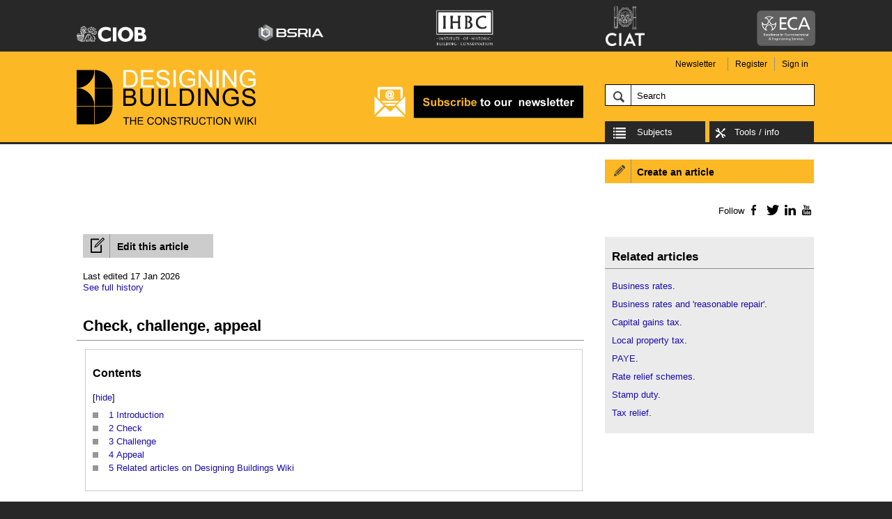

--- FILE ---
content_type: text/html; charset=utf-8
request_url: https://www.designingbuildings.co.uk/wiki/Check,_challenge,_appeal
body_size: 13065
content:
<!DOCTYPE html>
<html lang="en" dir="ltr">
<head>
<meta charset="utf-8" />
<title>Check, challenge, appeal - Designing Buildings</title>
<link rel="alternate" type="application/x-wiki" title="Edit" href="/w/index.php?title=Check,_challenge,_appeal&amp;action=edit" />
<link rel="edit" title="Edit" href="/w/index.php?title=Check,_challenge,_appeal&amp;action=edit" />
<link rel="shortcut icon" href="/favicon.ico" />
<link rel="search" type="application/opensearchdescription+xml" href="/w/opensearch_desc.php" title="Designing Buildings (en)" />
<link rel="EditURI" type="application/rsd+xml" href="https://www.designingbuildings.co.uk/w/api.php?action=rsd" />
<link rel="alternate" type="application/atom+xml" title="Designing Buildings Atom feed" href="/w/index.php?title=Special:RecentChanges&amp;feed=atom" />
<link rel="canonical" href="https://www.designingbuildings.co.uk/wiki/Check, challenge, appeal" />
<link rel="stylesheet" href="/w/load.php?debug=false&amp;lang=en&amp;modules=mediawiki.legacy.commonPrint%2Cshared&amp;only=styles&amp;skin=designingbuildings&amp;*" />
<link rel="stylesheet" href="/skins/designingbuildings/cookieconsent.css?1762790329?301" />
<link rel="stylesheet" href="/skins/designingbuildings/style.css?1762790329?301" /><meta name="ResourceLoaderDynamicStyles" content="" />
		<link rel="alternate" type="application/rdf+xml" title="Check, challenge, appeal" href="/w/index.php?title=Special:ExportRDF/Check,_challenge,_appeal&amp;xmlmime=rdf" />
 <meta name="viewport" content="width=device-width, initial-scale=1.0"><script src="/skins/designingbuildings/jquery-1.7.1.min.js"></script><script src="/skins/designingbuildings/dropdown.js?2018010801"></script><script src="/skins/designingbuildings/DesigningBuildings.js?1762790328"></script>   <meta property="og:url" content="https://www.designingbuildings.co.uk/wiki/Check,_challenge,_appeal" />
   <meta property="og:type" content="article" />
   <meta property="og:title" content="Check, challenge, appeal" />
   <meta property="og:description" content="Check, challenge, appeal - Designing Buildings - Share your construction industry knowledge. On 1st of April 2017 a new business rates appeal process system was introduced in England known as the check, challenge and appeal (CCA). The VOA (Valuation Office Agency) is the administrative body which deals with checks and challenges; whereas, appeals are handled by the Valuation Tribunal for England. The new system that was introduced brought in a completely new process for both the ratepayer as well as their agent." />
   <meta property="og:image" content="https://www.designingbuildings.co.uk/skins/designingbuildings/designingbuildings-ogimage-square.jpg" />
   <meta property="og:image:width" content="678" />
   <meta property="og:image:height" content="678" />
   <link rel="schema.dcterms" href="http://purl.org/dc/elements/1.1/" />
   <link rel="schema.foaf" href="http://xmlns.com/foaf/spec/" />
   <link rel="schema.ckterms" href="http://purl.org/dck/spec" />
   <meta name="ckterms:accessLocation" content="https://www.designingbuildings.co.uk/wiki/Check,_challenge,_appeal" />
   <meta name="dcterms:title" content="Check, challenge, appeal" />
   <meta name="dcterms:accessRights" content="Open Access" />
   <meta name="dcterms:dateCreated" content="2018-02-19" />
   <meta name="dcterms:dateModified" content="2026-01-17" />
   <meta name="dcterms:description" content="Check, challenge, appeal - Designing Buildings - Share your construction industry knowledge. On 1st of April 2017 a new business rates appeal process system was introduced in England known as the check, challenge and appeal (CCA). The VOA (Valuation Office Agency) is the administrative body which deals with checks and challenges; whereas, appeals are handled by the Valuation Tribunal for England. The new system that was introduced brought in a completely new process for both the ratepayer as well as their agent." />
   <meta name="dcterms:format" content="http" />
   <meta name="dcterms:identifier" content="https://www.designingbuildings.co.uk/wiki/Check,_challenge,_appeal" />
   <meta name="dcterms:publisher" content="https://www.designingbuildings.co.uk" />
   <meta name="dcterms:subject" content="Check, challenge, appeal" />
   <meta name="dcterms:instructionalMethod" content="Self-led" />
   <meta name="dcterms:language" content="en-gb" />
   <meta name="dcterms:rights" content="https://www.designingbuildings.co.uk/wiki/Terms_and_Conditions" />
   <meta name="dcterms:rightsHolder" content="https://www.designingbuildings.co.uk" />
   <meta name="ckterms:continuingProfessionalDevelopment" content="True" />
   <meta name="dcterms:relation" content="https://www.designingbuildings.co.uk/wiki/Business_rates; https://www.designingbuildings.co.uk/wiki/Business_rates_and_%27reasonable_repair%27; https://www.designingbuildings.co.uk/wiki/Capital_gains_tax; https://www.designingbuildings.co.uk/wiki/Local_property_tax; https://www.designingbuildings.co.uk/wiki/PAYE; https://www.designingbuildings.co.uk/wiki/Rate_relief_schemes; https://www.designingbuildings.co.uk/wiki/Stamp_duty; https://www.designingbuildings.co.uk/wiki/Tax_relief; https://www.designingbuildings.co.uk/wiki/Vat" />
   <meta name="dcterms:type" content="Definition; Guidance" />
<script type="text/plain" data-cookiecategory="targeting" async src="//pagead2.googlesyndication.com/pagead/js/adsbygoogle.js"></script><script>(adsbygoogle = window.adsbygoogle || []).push({ google_ad_client: "ca-pub-7966077864076350", enable_page_level_ads: true }); </script></head>
<body class="mediawiki ltr ns-0 ns-subject page-Check_challenge_appeal skin-designingbuildings">
<script>$(document).ready(function () {const cc = initCookieConsent();if (cc.allowedCategory('analytics')) {        const head = document.getElementsByTagName("head")[0];
        const body = document.getElementsByTagName("body")[0];

        // Add Google Tag Manager script to head
        const script1 = document.createElement('script');
        script1.setAttribute('src','https://www.googletagmanager.com/gtag/js?id=G-GWDVC2DBNV');
        head.insertBefore(script1, head.firstChild);
		window.dataLayer = window.dataLayer || [];
		function gtag(){dataLayer.push(arguments);}
		gtag('js', new Date());
		gtag('config', 'G-GWDVC2DBNV');gtag('event', 'author', {
            'event_category': 'author',
  			'event_label': '0'
		})
gtag('event', 'categories', {
            'event_category': 'categories',
  			'event_label': 'DCN_Definition,DCN_Guidance,Property_law,Taxation,Contracts_/_payment,Cost_/_business_planning'
		})
gtag('event', 'user', {
             'event_category': 'user',
             'event_label': '8352'
		})
gtag('event', 'firstVersionTimestamp', {
             'event_category': 'firstVersionTimestamp',
             'event_label': '2018-02-19 16:52:57'
		})

// Get all DBWCTA images which should be added to the ga dimension 5
window.addEventListener("DOMContentLoaded", function() {

    var bodyText = document.getElementById("bodyText");

    if (bodyText != null) {

        var images = bodyText.getElementsByTagName("img");
        var ctaimages = [];
        var ctaimagesString = "";

        for(var i=0, len=images.length; i<len; i++) {
            image = images[i];
            var match = image.src.match(/(DBWCTA)(.*?)\.(.*?)$/) || [""];
            if (typeof match[2] !== 'undefined') {
                var ctaimageString = encodeURI(match[1] + match[2]);
                ctaimages.push(ctaimageString);
            }
        }

        if (ctaimages.length > 0) {
            ctaimagesString = ctaimages.join(',');

             gtag('event', 'ctaimages', {
             'event_category': 'ctaimages',
             'event_label': ctaImagesString
		    });
        }
    }
});
}})</script>

<div id="cookieNotice" class="hidden">
    <p>We use cookies to ensure we give you the best experience on our website. You can find out about our cookies and how to disable cookies in our <a href="/wiki/Privacy_policy#Cookies" target="_blank">Privacy Policy</a>. If you continue to use this website without disabling cookies, we will assume you are happy to receive them. <a href="#" class="close" target="_blank">Close</a>.</p>
</div><!-- /cookieNotice -->


<div id="headerWrapper" class="clear-block">
    <div id="header" class="clear-block">

        <div class="sponsors">
            <div class="visuallyhidden print"><img src="/skins/designingbuildings/sponsor-logos/scaled/sponsor-logos-print.png" alt=""/></div>
            <ul>
                <li class="logo1"><a target="_blank" rel="noopener" href="http://www.ciob.org"><img src="/skins/designingbuildings/sponsor-logos/scaled/ciob-logov2.png" alt="CIOB"/></a></li>
                <li class="logo6"><a target="_blank" rel="noopener" href="https://www.bsria.co.uk/"><img src="/skins/designingbuildings/sponsor-logos/brsia-logov3.svg" alt="BRSIA"/></a></li>
                <li class="logo4"><a target="_blank" rel="noopener" href="/wiki/Conservation_wiki"><img src="/skins/designingbuildings/sponsor-logos/scaled/ihbc-logov3.png" alt="IHBC"/></a></li>
                <li class="logo8"><a target="_blank" rel="noopener" href="https://ciat.org.uk/"><img src="/skins/designingbuildings/sponsor-logos/scaled/ciat-logov3.png" alt="CIAT"/></a></li>
                <li class="logo9"><a target="_blank" rel="noopener" href="https://www.eca.co.uk/"><img src="/skins/designingbuildings/sponsor-logos/scaled/eca-logov2.png" alt="ECA - Excellence in Electrotechnical &amp; Engineering Services"/></a></li>
            </ul>
        </div>

    </div><!-- /header -->

    <div class="headerContentWrapper clear-block advert-position1">
        <div class="headerContent clear-block">

            <div class="logo">
                <h1 class="clear-block">
                                            <a href="/">
                            <span class="visuallyhidden">Designing Buildings - The Construction Wiki</span>
                        </a>
                                    </h1>
            </div>

                            <div class="advert position1">
                    <a href="https://designingbuildings.us4.list-manage.com/subscribe?u=d574d9ea2afa87f3015d176f3&amp;amp;id=b0e8c9e30b" title="Subscribe to our newsletter"><img src="/w/images/3/34/Subscribe_to_newsletter_gif_2.png" width="300" height="50" alt="Subscribe to our newsletter"/></a>
                </div>
            
                            <div class="personalTools clear-block">
                    <ul>
                                                    <li class="newsletter"><a href="http://designingbuildings.us4.list-manage.com/subscribe?u=d574d9ea2afa87f3015d176f3&id=b0e8c9e30b" target="_blank">Newsletter</a></li>
                                                <li class="register"><a href="/w/index.php?title=Special:UserLogin&amp;type=signup&amp;returnto=Home">Register</a></li>
                        <li class="signin"><a href="/w/index.php?title=Special:UserLogin&amp;returnto=Home">Sign in</a></li>
                    </ul>
                </div><!-- /personalTools -->
            
                                    <div id="p-search" class="portlet">
            <h5><label for="searchInput">Search</label></h5>
            <div id="searchBody" class="pBody">
                <form action=" /w/index.php" id="searchform" method="get">
                    <input type='hidden' name="title" value="Special:Search"/>
                    <input id="searchInput" title="Search Designing Buildings" accesskey="f" type="search" name="search" />
                    <input type='submit' name="go" class="searchButton" id="searchGoButton"
                           value="Go" title="Go to a page with this exact name if exists" />                            <!-- <input type='submit' name="fulltext" class="searchButton" id="mw-searchButton" value="Search" title="Search the pages for this text" />-->                    <input type="hidden" value="Special:Search" name="title"/>

                    <input type="hidden" value="1" name="redirs"/>
                </form>
            </div>
        </div>
                    

            <div id="toolsWrapper">

                <div id="homeLinkContainer">
                                            <a href="/" id="categories" class="categories">Subjects</a>
                                    </div><!-- /home -->

                <div id="siteTools">
                    <ul>
                        <li class="siteTools"><a href="#" data-toggle="dropdown" class="dropdown">Tools / info</a>
                            <ul class="dropdown-menu">
                                <li>
                                    <ul>
                                        <li><a href="/wiki/Special:CreateArticle">Create an article</a></li>
                                        <li><a href="/wiki/Special:Upload">Upload file / image</a></li>
                                        <li><a href="/wiki/Special:NewFiles">Image library</a></li>
                                        <li><a href="/wiki/Special:Search">Full text search</a></li>
                                        <li><a href="/wiki/Special:RecentChanges" target="_blank">Recent changes</a></li>
                                        <li><a href="/wiki/Contact_us">Contact</a></li>
                                        <li><a href="/wiki/Help">Help</a></li>
                                        <li><a href="/wiki/About">About</a></li>
                                        <li><a href="/wiki/Privacy_policy">Privacy policy</a></li>
                                        <li><a href="/wiki/Special:Contact/Report?request_uri=%2Fwiki%2FHome">Report abuse</a></li>
                                        <li><a href="/wiki/Terms_and_Conditions">Terms and Conditions</a></li>
                                        <li><a href="/wiki/Marketing_opportunities_on_Designing_Buildings_Wiki">Advertise</a></li>
                                        <li><a href="#" data-cc="c-settings">Cookie Preferences</a></li>

                                    </ul>
                                </li>
                                                            </ul>
                        </li>
                    </ul>
                </div><!-- /sitetools -->


                <div id="primaryNavigation" class="visuallyhidden">

                                                <div class="dropdown">
                                <ul>
                                                                            <li class="category-1 category">
                                            <a href="#" data-toggle="dropdown">Project activities</a>
                                                                                            <ul class="dropdown-menu col1" role="menu">
                                                                                                            <li><a role="menuitem" href="/wiki/Appointments_in_construction:_Knowledge_hub">Appointments</a></li>
                                                                                                            <li><a role="menuitem" href="/wiki/Client_procedures_in_construction:_Knowledge_hub">Client procedures</a></li>
                                                                                                            <li><a role="menuitem" href="/wiki/Construction_management:_Knowledge_hub">Construction management</a></li>
                                                                                                            <li><a role="menuitem" href="/wiki/Construction_techniques:_Knowledge_hub">Construction techniques</a></li>
                                                                                                            <li><a role="menuitem" href="/wiki/Contracts_and_payment_in_construction:_Knowledge_hub">Contracts / payment</a></li>
                                                                                                            <li><a role="menuitem" href="/wiki/Costs_and_business_planning_in_construction:_Knowledge_hub">Cost / business planning</a></li>
                                                                                                            <li><a role="menuitem" href="/wiki/Design_in_construction:_Knowledge_hub">Design</a></li>
                                                                                                            <li><a role="menuitem" href="/wiki/Building_operations_knowledge_hub">Operations</a></li>
                                                                                                            <li><a role="menuitem" href="/wiki/Procurement_in_construction:_Knowledge_hub">Procurement</a></li>
                                                                                                            <li><a role="menuitem" href="/wiki/Products_and_components_in_construction:_Knowledge_hub">Products / components</a></li>
                                                                                                            <li><a role="menuitem" href="/wiki/Project_plans_for_building_design_and_construction">Project plans</a></li>
                                                                                                            <li><a role="menuitem" href="/wiki/Roles_and_services_in_construction:_Knowledge_hub">Roles / services</a></li>
                                                                                                    </ul>
                                                                                    </li>
                                                                            <li class="category-2 category">
                                            <a href="#" data-toggle="dropdown">Legislation / standards</a>
                                                                                            <ul class="dropdown-menu col2" role="menu">
                                                                                                            <li><a role="menuitem" href="/wiki/Regulations_for_design_and_construction:_Knowledge_hub">Building regulations</a></li>
                                                                                                            <li><a role="menuitem" href="/wiki/Case_law_and_construction:_Knowledge_hub">Case law</a></li>
                                                                                                            <li><a role="menuitem" href="/wiki/Health_and_safety_/_CDM_in_construction:_Knowledge_hub">Health and safety / CDM</a></li>
                                                                                                            <li><a role="menuitem" href="/wiki/Legislation_in_construction:_Knowledge_hub">Other legislation</a></li>
                                                                                                            <li><a role="menuitem" href="/wiki/Planning_permission_knowledge_hub">Planning permission</a></li>
                                                                                                            <li><a role="menuitem" href="/wiki/Policy_in_construction:_Knowledge_hub">Policy</a></li>
                                                                                                            <li><a role="menuitem" href="/wiki/Standards_and_measurements_for_design_and_construction:_Knowledge_hub">Standards / measurements</a></li>
                                                                                                            <li><a role="menuitem" href="/wiki/Sustainability_in_construction:_Knowledge_hub">Sustainability</a></li>
                                                                                                    </ul>
                                                                                    </li>
                                                                            <li class="category-3 category">
                                            <a href="#" data-toggle="dropdown">Industry context</a>
                                                                                            <ul class="dropdown-menu col3" role="menu">
                                                                                                            <li><a role="menuitem" href="/wiki/Design_and_construction_project_case_studies:_Knowledge_hub">Buildings / case studies</a></li>
                                                                                                            <li><a role="menuitem" href="/wiki/History_in_design_and_construction:_Knowledge_hub">History</a></li>
                                                                                                            <li><a role="menuitem" href="/wiki/News_relating_to_design_and_construction:_Knowledge_hub">News</a></li>
                                                                                                            <li><a role="menuitem" href="/wiki/Organisations_in_design_and_construction:_Knowledge_hub">Organisations / people</a></li>
                                                                                                            <li><a role="menuitem" href="/wiki/Research_and_innovation_in_design_and_construction:_Knowledge_hub">Research / innovation</a></li>
                                                                                                    </ul>
                                                                                    </li>
                                                                            <li class="category-4 category">
                                            <a href="#" data-toggle="dropdown">Special subject hubs</a>
                                                                                            <ul class="dropdown-menu col4" role="menu">
                                                                                                            <li><a role="menuitem" href="/wiki/BIM_WIKI">BIM</a></li>
                                                                                                            <li><a role="menuitem" href="/wiki/Building_safety">Building safety</a></li>
                                                                                                            <li><a role="menuitem" href="/wiki/Circular_economy_wiki">Circular economy</a></li>
                                                                                                            <li><a role="menuitem" href="/wiki/Conservation_wiki">Conservation</a></li>
                                                                                                            <li><a role="menuitem" href="/wiki/CPIc_archive">CPIc archive</a></li>
                                                                                                            <li><a role="menuitem" href="/wiki/People_wiki">Equity diversity inclusion</a></li>
                                                                                                            <li><a role="menuitem" href="/wiki/Surrey_Hills_AONB">National landscapes</a></li>
                                                                                                    </ul>
                                                                                    </li>
                                                                    </ul>
                            </div>
                            

                    
                </div><!-- /primaryNavigation -->

            </div><!-- /toolsWrapper -->

        </div><!-- /headerContent -->
    </div><!-- /headerContentWrapper -->

</div><!-- /headerWrapper -->
<div id="pageWrapper" class="advert-position1 google-advert-position2 ">
    <div id="pageContainer" class="article">
        <div id="mainContent">

            <div id="content"  class="clear-block">

                <div id="bodyContentContainer" class="clear-block">


                        <div class="advert position2">
                         <!-- MPU display ad 4 728x90 -->
        <ins class="adsbygoogle" 
        style="display:inline-block;width:728px;height:90px" 
        data-ad-client="ca-pub-7966077864076350" 
        data-ad-slot="2460959848"></ins>
        <script type="text/plain" data-cookiecategory="targeting">
        (adsbygoogle = window.adsbygoogle || []).push({});
        </script>            </div>
            


    

                                                        <div class="contentActionsContainer top clear-block  noMainAuthorShown ">
                    <div class="editArticle  noMainAuthorShown ">
                                                <a href="/w/index.php?title=%3ACheck%2C_challenge%2C_appeal&amp;action=edit"
                           class="clear-both"><span>Edit this article</span></a>
                    </div>
                </div>
                        
                    <div class="history    noMainAuthorShown ">
            <div class="lastModified">Last edited 17 Jan 2026</div>
            <!-- /lastModified -->

            <div class="fullHistory"><a
                    href="/w/index.php?title=Check%2C%20challenge%2C%20appeal&amp;action=history">See
                    full history</a></div>

        </div><!-- /history -->
    

    
    
    <!-- start content -->

            <div id="articleDetails"
             class="clear-block  empty  noMainAuthorShown  ">

            

        </div><!-- /articleDetails -->

    
    <div id="bodyContent"
         class="clear-block  noMainAuthorShown  ">

        <a id="top"></a>
        
        <div id="articleHead">
                            <h1 id="firstHeading" class="firstHeading">Check, challenge, appeal</h1>
            
        </div><!-- /articleHead -->


        <div id="bodyText">

            
            
            <table id="toc" class="toc"><tr><td><div id="toctitle"><h2>Contents</h2></div>
<ul>
<li class="toclevel-1 tocsection-1"><a href="#Introduction"><span class="tocnumber">1</span> <span class="toctext">Introduction</span></a></li>
<li class="toclevel-1 tocsection-2"><a href="#Check"><span class="tocnumber">2</span> <span class="toctext">Check</span></a></li>
<li class="toclevel-1 tocsection-3"><a href="#Challenge"><span class="tocnumber">3</span> <span class="toctext">Challenge</span></a></li>
<li class="toclevel-1 tocsection-4"><a href="#Appeal"><span class="tocnumber">4</span> <span class="toctext">Appeal</span></a></li>
<li class="toclevel-1 tocsection-5"><a href="#Related_articles_on_Designing_Buildings_Wiki"><span class="tocnumber">5</span> <span class="toctext">Related articles on Designing Buildings Wiki</span></a></li>
</ul>
</td></tr></table>
<h1><span class="editsection">[<a href="/wiki/Check,_challenge,_appeal" title="Edit section: Introduction">edit</a>]</span> <span class="mw-headline" id="Introduction"> Introduction </span></h1>
<p>On 1st of April 2017 a new <a href="/wiki/Business_rates" title="Business rates">business rates</a> appeal <a href="/wiki/Process" title="Process">process</a> <a href="/wiki/Systems" title="Systems" class="mw-redirect">system</a> was introduced in <a href="/wiki/England" title="England" class="mw-redirect">England</a> known as the <a href="/wiki/Check,_challenge_and_appeal" title="Check, challenge and appeal" class="mw-redirect">check, challenge and appeal</a> (CCA). The VOA (<a href="/wiki/Valuation" title="Valuation">Valuation</a> <a href="/wiki/Office" title="Office">Office</a> <a href="/wiki/Agency" title="Agency">Agency</a>) is the administrative body which deals with checks and challenges; whereas, appeals are handled by the <a href="/wiki/Valuation" title="Valuation">Valuation</a> Tribunal for <a href="/wiki/England" title="England" class="mw-redirect">England</a>. The new <a href="/wiki/Systems" title="Systems" class="mw-redirect">system</a> that was introduced brought in a completely new <a href="/wiki/Process" title="Process">process</a> for both the ratepayer as well as their <a href="/wiki/Agent" title="Agent">agent</a>.
</p><p>In the <a href="https://www.gov.uk/government/publications/autumn-budget-2024" class="external text" rel="nofollow" target="_blank">Autumn Budget 2024</a> under the newly elected <a href="/wiki/Labour" title="Labour">Labour</a> <a href="/wiki/Government" title="Government" class="mw-redirect">government</a> it announced its intention to introduce two lower multipliers for <a href="/wiki/Retail" title="Retail" class="mw-redirect">Retail</a>, Hospitality and Leisure (RHL) <a href="/wiki/Property" title="Property">properties</a> with <a href="/wiki/Rateable_value" title="Rateable value">rateable values</a> (RVs) below £500,000. On 11 September 2025 it published its <a href="/wiki/Policy" title="Policy">policy</a> <a href="/wiki/Paper" title="Paper" class="mw-redirect">paper</a> on <a href="https://www.gov.uk/government/publications/business-rates-forward-look/business-rates-forward-look" class="external text" rel="nofollow" target="_blank">Business rates: forward look</a>. This outlined that the above changes and the routine <a href="/wiki/Business_rates" title="Business rates">business rates</a> revaluation which occurs every three years, by the <a href="/wiki/Valuation" title="Valuation">Valuation</a> <a href="/wiki/Office" title="Office">Office</a> <a href="/wiki/Agency" title="Agency">Agency</a> (VOA) Due in 2026. Some expect that there will be another major overhaul of the <a href="/wiki/Systems" title="Systems" class="mw-redirect">system</a> in the 2026 <a href="/wiki/Review" title="Review" class="mw-redirect">review</a>.
</p><p>On 1 April 2017 a new <a href="/wiki/Business_rates" title="Business rates">business rates</a> appeal <a href="/wiki/Process" title="Process">process</a> <a href="/wiki/Systems" title="Systems" class="mw-redirect">system</a> was introduced in <a href="/wiki/England" title="England" class="mw-redirect">England</a> known as the <a href="/wiki/Check,_challenge_and_appeal" title="Check, challenge and appeal" class="mw-redirect">check, challenge and appeal</a> (CCA). See <strong class="selflink">Check, challenge, appeal</strong> for more <a href="/wiki/Information" title="Information" class="mw-redirect">information</a>. In 2020 under the Conservative <a href="/wiki/Government" title="Government" class="mw-redirect">Government</a> there was a <a href="https://www.gov.uk/government/publications/check-challenge-appeal-interim-review-of-reforms-to-the-business-rates-appeals-system" class="external text" rel="nofollow" target="_blank">Check, challenge, appeal: interim review of reforms to the business rates appeals system</a> and various <a href="/wiki/Amendment" title="Amendment">amendments</a> have occurred since its introduction in 2017, theses changes include:
</p>
<ul><li> Formalised Process: The CCA <a href="/wiki/Systems" title="Systems" class="mw-redirect">system</a> replaced the older proposal/appeal <a href="/wiki/Systems" title="Systems" class="mw-redirect">system</a>, creating three distinct stages: Check (<a href="/wiki/Information" title="Information" class="mw-redirect">information</a> gathering), Challenge(formal <a href="/wiki/Proposals" title="Proposals">proposal</a>), and Appeal (to the <a href="/wiki/Valuation" title="Valuation">Valuation</a> Tribunal).
</li><li> Incomplete Challenges: In earlier years, incomplete challenges might have been grouped with resolved ones; they are now presented separately in statistics for clarity.
</li><li> New Rating Lists: The <a href="/wiki/Systems" title="Systems" class="mw-redirect">system</a> now applies to the 2017 list and the subsequent 2023 list, with <a href="/wiki/Datum" title="Datum">data</a> and processes evolving to <a href="/wiki/Cover" title="Cover">cover</a> these new lists.
</li><li> Procedural Refinements: Ongoing statistical reporting and <a href="/wiki/Review" title="Review" class="mw-redirect">reviews</a> have led to clearer definitions and <a href="/wiki/Operational" title="Operational" class="mw-redirect">operational</a> adjustments within the existing <a href="/wiki/Framework" title="Framework">framework</a>, but not a radical overhaul.
</li><li> Future Reforms: The <a href="/wiki/Systems" title="Systems" class="mw-redirect">system</a> is expected to see further significant changes with the 2026 Rating List, moving beyond the current CCA <a href="/wiki/Structure" title="Structure" class="mw-redirect">structure</a>.
</li></ul>
<h1><span class="editsection">[<a href="/wiki/Check,_challenge,_appeal" title="Edit section: Check">edit</a>]</span> <span class="mw-headline" id="Check"> Check </span></h1>
<p>This is the initial <a href="/wiki/Part" title="Part">part</a> of the <a href="/wiki/Business_rates" title="Business rates">business rates</a> appeal <a href="/wiki/Process" title="Process">process</a>, where all factual <a href="/wiki/Information" title="Information" class="mw-redirect">information</a> regarding <a href="/wiki/Property" title="Property">property</a> prior to challenging the <a href="/wiki/Assessment" title="Assessment">assessment</a> is evaluated.
</p><p>A check includes determining whether the <a href="/wiki/Rateable_value" title="Rateable value">rateable value</a> annually matches what you actually pay, as well as whether or not the <a href="/wiki/Area" title="Area">areas</a> you are being valued on are correct, or even if any <a href="/wiki/Property" title="Property">properties</a> surrounding you have had a successful appeal. <a href="/wiki/Materials" title="Materials">Material</a> change may also affect the appeal, such as new <a href="/wiki/Development" title="Development">developments</a> in the <a href="/wiki/Area" title="Area">area</a>, new <a href="/wiki/Road" title="Road" class="mw-redirect">roads</a> or removal of <a href="/wiki/Access" title="Access">access</a> routes, <a href="/wiki/Change_of_use" title="Change of use" class="mw-redirect">change of use</a> and even competitors.
</p><p>Once established, you can submit it to the <a href="/wiki/Valuation" title="Valuation">Valuation</a> <a href="/wiki/Office" title="Office">Office</a>. They have up to 12 months to consider the appeal and respond.
</p>
<h1><span class="editsection">[<a href="/wiki/Check,_challenge,_appeal" title="Edit section: Challenge">edit</a>]</span> <span class="mw-headline" id="Challenge"> Challenge </span></h1>
<p>After a <a href="/wiki/Verification" title="Verification" class="mw-redirect">verification</a> of the facts (which includes a detailed <a href="/wiki/Assessment" title="Assessment">assessment</a> and <a href="/wiki/Valuation" title="Valuation">valuation</a>) a ‘Statement of Case’ needs to be presented to the VO in <a href="/wiki/Order" title="Order">order</a> to actually challenge the <a href="/wiki/Business_rates" title="Business rates">business rates</a> and change the <a href="/wiki/Rateable_value" title="Rateable value">Rateable Value</a> . In simplified terms, a Statement of Case is <a href="/wiki/Civils" title="Civils" class="mw-redirect">civil</a> <a href="/wiki/Litigation" title="Litigation" class="mw-redirect">litigation</a> which sets out your case. It is known as ‘pleading’ before a <a href="/wiki/Civil_procedure_rules" title="Civil procedure rules">Civil Procedure Rules</a>.
</p><p>From this, the VO will <a href="/wiki/Issue" title="Issue">issue</a> a decision based on this <a href="/wiki/Document" title="Document">document</a>. If the decision agrees with the proposed <a href="/wiki/Valuation" title="Valuation">valuation</a> and reduces the <a href="/wiki/Assessment" title="Assessment">assessment</a> accordingly, then the matter will be considered closed. However, if the VO does not agree then you have the right to appeal this through the <a href="/wiki/Valuation" title="Valuation">Valuation</a> Tribunal.
</p>
<h1><span class="editsection">[<a href="/wiki/Check,_challenge,_appeal" title="Edit section: Appeal">edit</a>]</span> <span class="mw-headline" id="Appeal"> Appeal </span></h1>
<p>An appeal to the <a href="/wiki/Valuation" title="Valuation">Valuation</a> Tribunal can only be lodged once the <a href="/wiki/Process" title="Process">process</a> has been <a href="/wiki/Completed" title="Completed" class="mw-redirect">completed</a> with the VO. Which can mean a long <a href="/wiki/Process" title="Process">process</a> if your case does fail, however, if your case proceeds to an appeal you have the right to present it to an independent <a href="/wiki/Panel" title="Panel">panel</a>.
</p><p>The VO’s decision will be cross-examined and explored during this <a href="/wiki/Process" title="Process">process</a>, hopefully producing a more satisfactory <a href="/wiki/Outcome" title="Outcome" class="mw-redirect">outcome</a>. Whether that is the case or not, the <a href="/wiki/Valuation" title="Valuation">Valuation</a> Tribunal has 28 days following the proceedings in <a href="/wiki/Order" title="Order">order</a> to <a href="/wiki/Issue" title="Issue">issue</a> their own decision.
</p>
<div class="advert position5">         <!-- MPU display ad 5 728x90 -->
        <ins class="adsbygoogle" 
        style="display:inline-block;width:728px;height:90px" 
        data-ad-layout="in-article"
        data-ad-format="fluid"
        data-ad-client="ca-pub-7966077864076350"
        data-ad-slot="2311587231"></ins>
        <script type="text/plain" data-cookiecategory="targeting">
        (adsbygoogle = window.adsbygoogle || []).push({});
        </script></div><h1><span class="editsection">[<a href="/wiki/Check,_challenge,_appeal" title="Edit section: Related articles on Designing Buildings Wiki">edit</a>]</span> <span class="mw-headline" id="Related_articles_on_Designing_Buildings_Wiki"> Related articles on <a href="/wiki/Designing_Buildings_Wiki" title="Designing Buildings Wiki" class="mw-redirect">Designing Buildings Wiki</a> </span></h1>
<ul><li> <a href="/wiki/Business_rates" title="Business rates">Business rates</a>.
</li><li> <a href="/wiki/Business_rates_and_%27reasonable_repair%27" title="Business rates and 'reasonable repair'">Business rates and 'reasonable repair'</a>.
</li><li> <a href="/wiki/Capital_gains_tax" title="Capital gains tax">Capital gains tax</a>.
</li><li> <a href="/wiki/Local_property_tax" title="Local property tax">Local property tax</a>.
</li><li> <a href="/wiki/PAYE" title="PAYE" class="mw-redirect">PAYE</a>.
</li><li> <a href="/wiki/Rate_relief_schemes" title="Rate relief schemes" class="mw-redirect">Rate relief schemes</a>.
</li><li> <a href="/wiki/Stamp_duty" title="Stamp duty" class="mw-redirect">Stamp duty</a>.
</li><li> <a href="/wiki/Tax_relief" title="Tax relief">Tax relief</a>.
</li><li> <a href="/wiki/Vat" title="Vat" class="mw-redirect">VAT</a>.
</li></ul>

<!-- 
NewPP limit report
Preprocessor node count: 18/1000000
Post-expand include size: 0/2097152 bytes
Template argument size: 0/2097152 bytes
Expensive parser function count: 0/100
-->
<div class="printfooter">
Retrieved from "<a href="https://www.designingbuildings.co.uk/wiki/Check,_challenge,_appeal">https://www.designingbuildings.co.uk/wiki/Check,_challenge,_appeal</a>"</div>

        </div><!-- /bodyText -->

                    <div class="contentActionsContainer clear-block">
                <ul class="contentActions clear-block">
				 <li id="ca-share" class="share"><a href="http://www.sharethis.com/share?publisher=832c94fd-9945-4b2b-b15f-599ff8a8df60&amp;amp;url=http%3A%2F%2Fwww.designingbuildings.co.uk%2Fwiki%2FCheck%2C_challenge%2C_appeal&amp;amp;title=Designing+Buildings+-+Check%2C+challenge%2C+appeal&amp;amp;img=http%3A%2F%2Fwww.designingbuildings.co.uk%2Fskins%2Fdesigningbuildings%2Fdesigning-buildings-logo-square.png" target='_blank'>Share</a></li>
				 <li id="ca-talk" class="new"><a href="/w/index.php?title=Talk:Check,_challenge,_appeal&amp;action=edit#commentStart" title="Discussion about the content page [t]" accesskey="t">Add a comment</a></li>
				 <li id="ca-contact" class="contact"><a href="/wiki/Special:Contact?request_uri=%2Fwiki%2FCheck%2C_challenge%2C_appeal">Send us feedback</a></li>
			</ul>

</div><!-- /contentActionsContainer -->
        
        

                                                        
        
        

    </div><!-- /bodyContent -->
</div><!-- /bodyContentContainer -->

                <div id="promotion2">
                    <div class="wrapper">
                        <div class="createArticle">

                            <a href="/w/index.php?title=Special:CreateArticle" class="clear-both"><span>Create an article</span></a>

                        </div>

                        <div class="followus clear-block">

                            <ul class="followUs clear-block">
                                <li class="share">                                        <div class="share"></div></li>
                                <li class="followus"><strong>Follow</strong></li>
                                <li><a href="http://www.facebook.com/pages/Designing-Buildings-Wiki/349836558377133"
                                       class="facebook" target="_blank"><span>Facebook</span></a></li>
                                <li><a href="https://twitter.com/DesigningB" class="twitter" target="_blank"><span>Twitter</span></a>
                                </li>
                                <li><a href="http://www.linkedin.com/company/designing-buildings" class="linkedin"
                                       target="_blank"><span>LinkedIn</span></a></li>
                                <li><a href="http://www.youtube.com/user/designingbuildings" class="youtube"
                                       target="_blank"><span>YouTube</span></a></li>

                            </ul>


                        </div><!-- /followus -->
                    </div><!-- /wrapper -->


                                            <div class="featured relatedArticles clear-block">

                            <h3 class="first"><span>Related articles</span></h3>

                            <div class="relatedArticlesContainer">
                                <li> <a href="/wiki/Business_rates" title="Business rates">Business rates</a>.
</li><li> <a href="/wiki/Business_rates_and_%27reasonable_repair%27" title="Business rates and 'reasonable repair'">Business rates and 'reasonable repair'</a>.
</li><li> <a href="/wiki/Capital_gains_tax" title="Capital gains tax">Capital gains tax</a>.
</li><li> <a href="/wiki/Local_property_tax" title="Local property tax">Local property tax</a>.
</li><li> <a href="/wiki/PAYE" title="PAYE" class="mw-redirect">PAYE</a>.
</li><li> <a href="/wiki/Rate_relief_schemes" title="Rate relief schemes" class="mw-redirect">Rate relief schemes</a>.
</li><li> <a href="/wiki/Stamp_duty" title="Stamp duty" class="mw-redirect">Stamp duty</a>.
</li><li> <a href="/wiki/Tax_relief" title="Tax relief">Tax relief</a>.
</li><li> <a href="/wiki/Vat" title="Vat" class="mw-redirect">VAT</a>.
</li>                            </div>

                        </div><!-- /relatedArticles -->
                    
                    
                                                                                    <div class="google-adsense1">
                                             <!-- MPU display ad 300 x 250 -->
         <ins class="adsbygoogle"
         style="display:inline-block;width:300px;height:250px"
         data-ad-client="ca-pub-7966077864076350"
         data-ad-slot="2312925826"></ins>
         <script type="text/plain" data-cookiecategory="targeting">
         (adsbygoogle = window.adsbygoogle || []).push({});
         </script>                                </div><!-- /google-adsense -->
                                                    

                                                                                    <div class="google-adsense2">
                                             <!-- MPU display ad 2 300x250 -->
         <ins class="adsbygoogle"
         style="display:inline-block;width:300px;height:250px"
         data-ad-client="ca-pub-7966077864076350"
         data-ad-slot="8732272817"></ins>
         <script type="text/plain" data-cookiecategory="targeting">
         (adsbygoogle = window.adsbygoogle || []).push({});
         </script>                                </div><!-- /google-adsense -->
                                                    

                        
                        

                    
                    
                        <div class="featured news">

                            <h3 class="first"><span>Featured articles and news</span></h3>
                            <p><a href="/wiki/Exchange_for_Change_for_UK_deposit_return_schemes" title="Exchange for Change for UK deposit return schemes" class="mw-redirect">Exchange for Change for UK deposit return scheme</a>
</p><p><a href="/wiki/Exchange_for_Change_for_UK_deposit_return_schemes" title="Exchange for Change for UK deposit return schemes"><img alt="Exchange for Change 350.jpg" src="/w/images/c/cb/Exchange_for_Change_350.jpg"   /></a>
</p><p>The UK Deposit Management Organisation established to deliver Deposit Return Scheme unveils trading name.
</p>
<hr />
<p><a href="/wiki/A_guide_to_Integrating_Heat_Pumps" title="A guide to Integrating Heat Pumps" class="mw-redirect">A guide to integrating heat pumps</a>
</p><p><a href="/wiki/A_guide_to_Integrating_Heat_Pumps" title="A guide to Integrating Heat Pumps"><img alt="Future Homes Hub Heat Pump guide lndscp 350.jpg" src="/w/images/4/4d/Future_Homes_Hub_Heat_Pump_guide_lndscp_350.jpg"   /></a>
</p><p>As the Future Homes Standard approaches Future Homes Hub publishes hints and tips for Architects and Architectural Technologists.
</p>
<hr />
<p><a href="/wiki/BSR_as_a_standalone_body;_statements,_key_roles,_context" title="BSR as a standalone body; statements, key roles, context" class="mw-redirect">BSR as a standalone body; statements, key roles, context</a>
</p><p><a href="/wiki/BSR_as_a_standalone_body;_statements,_key_roles,_context" title="BSR as a standalone body; statements, key roles, context"><img alt="Building Safety Regulator new and launch 350.jpg" src="/w/images/3/38/Building_Safety_Regulator_new_and_launch_350.jpg"   /></a>
</p><p>Statements from key figures in key and changing roles.
</p>
<hr />
<p><a href="/wiki/ECA_launches_Welsh_Election_Manifesto" title="ECA launches Welsh Election Manifesto">ECA launches Welsh Election Manifesto</a>
</p><p><a href="/wiki/ECA_calls_on_political_parties_to_tackle_the_decline_in_Welsh_electrical_apprenticeships" title="ECA calls on political parties to tackle the decline in Welsh electrical apprenticeships"><img alt="ECA Senedd-Welsh-Parliament 350.jpg" src="/w/images/a/a0/ECA_Senedd-Welsh-Parliament_350.jpg"   /></a>
</p><p>ECA calls on political parties 100 day milestone to the Senedd elections.
</p>
<hr />
<p><a href="/wiki/Resident_engagement_as_the_key_to_successful_retrofits" title="Resident engagement as the key to successful retrofits">Resident engagement as the key to successful retrofits</a>
</p><p><a href="/wiki/Resident_engagement_as_the_key_to_successful_retrofits" title="Resident engagement as the key to successful retrofits"><img alt="CIOB Worker installing insulation panels 350.jpeg.jpg" src="/w/images/6/68/CIOB_Worker_installing_insulation_panels_350.jpeg.jpg"   /></a>
</p><p>Retrofit is about people, not just buildings, from early starts to beyond handover.
</p>
<hr />
<p><a href="/wiki/Plastic,_recycling_and_its_symbol" title="Plastic, recycling and its symbol">Plastic, recycling and its symbol</a>
</p><p><a href="/wiki/Plastic,_recycling_and_its_symbol" title="Plastic, recycling and its symbol"><img alt="Plastic Codes 350.jpg" src="/w/images/f/f0/Plastic_Codes_350.jpg"   /></a>
</p><p>Student competition winning, M.C.Esher inspired Möbius strip design symbolising continuity within a finite entity.
</p>
<hr />
<p><a href="/wiki/Do_you_take_the_lead_in_a_circular_construction_economy%3F" title="Do you take the lead in a circular construction economy?" class="mw-redirect">Do you take the lead in a circular construction economy?</a>
</p><p><a href="/wiki/Do_you_take_the_lead_in_a_circular_construction_economy%3F" title="Do you take the lead in a circular construction economy?"><img alt="Circular Economy wiki 350.jpg" src="/w/images/b/b7/Circular_Economy_wiki_350.jpg"   /></a>
</p><p>Help us develop and expand this wiki as a resource for academia and industry alike.
</p>
<hr />
<p><a href="/wiki/Warm_Homes_Plan_Workforce_Taskforce" title="Warm Homes Plan Workforce Taskforce">Warm Homes Plan Workforce Taskforce</a>
</p><p><a href="/wiki/Warm_Homes_Plan_Workforce_Taskforce" title="Warm Homes Plan Workforce Taskforce"><img alt="Warm Homes Plan taskforce 350.jpg" src="/w/images/4/46/Warm_Homes_Plan_taskforce_350.jpg"   /></a>
</p><p>Risks of undermining UK’s energy transition due to lack of electrotechnical industry representation, says ECA.
</p>
<hr />
<p><a href="/wiki/Cost_Optimal_Domestic_Electrification_CODE" title="Cost Optimal Domestic Electrification CODE">Cost Optimal Domestic Electrification CODE</a>
</p><p><a href="/wiki/Cost_Optimal_Domestic_Electrification_CODE" title="Cost Optimal Domestic Electrification CODE"><img alt="CODE cost modelling 350.jpg" src="/w/images/4/49/CODE_cost_modelling_350.jpg"   /></a>
</p><p>Modelling retrofits only on costs that directly impact the consumer: upfront cost of equipment, energy costs and maintenance costs.
</p>
<hr />
<p><a href="/wiki/The_Warm_Homes_Plan_details_released" title="The Warm Homes Plan details released">The Warm Homes Plan details released</a>
</p><p><a href="/wiki/The_Warm_Homes_Plan_details_released" title="The Warm Homes Plan details released"><img alt="Warm Homes Plan gov 350.jpg" src="/w/images/a/ab/Warm_Homes_Plan_gov_350.jpg"   /></a>
</p><p>What's new and what is not, with industry reactions.
</p>
<hr />
<p><a href="/wiki/Old_buildings_and_oligarchs" title="Old buildings and oligarchs">Old buildings and oligarchs</a>
</p><p><a href="/wiki/Old_buildings_and_oligarchs" title="Old buildings and oligarchs"><img alt="War office 350.jpg" src="/w/images/a/a7/War_office_350.jpg"   /></a>
</p><p>Could AI and VR cause an increase the value of heritage?
</p>
<hr />
<p><a href="/wiki/The_Orange_book:_2026_Amendment_4_to_BS_7671:2018" title="The Orange book: 2026 Amendment 4 to BS 7671:2018">The Orange book: 2026 Amendment 4 to BS 7671:2018</a>
</p><p><a href="/wiki/The_Orange_book:_2026_Amendment_4_to_BS_7671:2018" title="The Orange book: 2026 Amendment 4 to BS 7671:2018"><img alt="ECA orange book AMD4-front-cover 350.jpg" src="/w/images/1/17/ECA_orange_book_AMD4-front-cover_350.jpg"   /></a>
</p><p>ECA welcomes IET and BSI content sign off.
</p>
<hr />
<p><a href="/wiki/How_neural_technologies_could_transform_the_future_of_design" title="How neural technologies could transform the future of design">How neural technologies could transform the design future</a>
</p><p><a href="/wiki/How_neural_technologies_could_transform_the_future_of_design" title="How neural technologies could transform the future of design"><img alt="ATJournal 156 Winter 25 Mike Haley, Autodesk 2 350.jpg" src="/w/images/c/c3/ATJournal_156_Winter_25_Mike_Haley%2C_Autodesk_2_350.jpg"   /></a>
</p><p>Enhancing legacy parametric engines, offering novel ways to explore solutions and generate geometry.
</p>
<hr />
<p><a href="/wiki/Key_AI_related_terms_to_be_aware_of,_with_UK_government_explanations" title="Key AI related terms to be aware of, with UK government explanations">Key AI related terms to be aware of</a>
</p><p><a href="/wiki/Key_AI_related_terms_to_be_aware_of,_with_UK_government_explanations" title="Key AI related terms to be aware of, with UK government explanations"><img alt="AI book cover 350.jpg" src="/w/images/f/f7/AI_book_cover_350.jpg"   /></a>
</p><p>With explanations from the UK government and other bodies.
</p>
<hr />
<p><a href="/wiki/From_QS_to_further_education_teacher:_Applying_real_world_skills_with_the_next_generation." title="From QS to further education teacher: Applying real world skills with the next generation." class="mw-redirect">From QS to further education teacher</a>
</p><p><a href="/wiki/From_QS_to_further_education_teacher:_Applying_real_world_skills_with_the_next_generation." title="From QS to further education teacher: Applying real world skills with the next generation."><img alt="CIOB Multiethnic group of female and male students 350.jpeg.jpg" src="/w/images/c/c7/CIOB_Multiethnic_group_of_female_and_male_students_350.jpeg.jpg"   /></a>
</p><p>Applying real world skills with the next generation.
</p>
<hr />
<p><a href="https://www.designingbuildings.co.uk/wiki/Category:News" class="external text" rel="nofollow" target="_blank">See more news.</a>
</p>                        </div><!-- /featured -->
                    

                </div><!-- /promotion2 -->


                            </div><!-- /content -->
        </div><!-- /mainContent -->
    </div><!-- /pageContainer -->
</div><!-- /pageWrapper -->
<div id="footer">
<div id="footerContainer" class="clear-block">
<div class="copyright">&copy; Designing Buildings Ltd. 2026</div>
    <ul>
    <li><a href="#" data-cc="c-settings">Cookie Preferences</a></li>
    <li><a href="/wiki/Privacy_policy">Privacy Policy</a></li>
    <li><a href="/wiki/Terms_and_Conditions#">Terms and Conditions</a></li>
    </ul>
</div><!-- /footerContainer -->
</div><!-- /footer -->

<!-- Designing Buildings Anywhere Overlay -->
<div id="overlay-designingBuildingsAnywhere">
    <div id="overlay-designingBuildingsAnywhere-container" class="container">
        <div class="content">
            <h2>Designing Buildings Anywhere</h2>

            <p>Get the Firefox add-on to access 20,000 definitions direct from any website</p>

            <a href="https://addons.mozilla.org/en-GB/firefox/addon/designing-buildings-anywhere/" class="button" target="_blank">Find out more</a>

            <a href="#" class="hide" id="overlay-designingBuildingsAnywhere-hide">Accept cookies and<br /> don't show me this again</a>
        </div>
    </div>
</div><!-- /overlay-designingBuildingsAnywhere -->

<script defer src="/skins/designingbuildings/cookieconsent.js"></script>

<script src="/w/load.php?debug=false&amp;lang=en&amp;modules=startup&amp;only=scripts&amp;skin=designingbuildings&amp;*"></script>
<script>if ( window.mediaWiki ) {
	mediaWiki.config.set({"wgCanonicalNamespace": "", "wgCanonicalSpecialPageName": false, "wgNamespaceNumber": 0, "wgPageName": "Check,_challenge,_appeal", "wgTitle": "Check, challenge, appeal", "wgAction": "view", "wgArticleId": 29054, "wgIsArticle": true, "wgUserName": null, "wgUserGroups": ["*"], "wgCurRevisionId": 315855, "wgCategories": ["DCN Definition", "DCN Guidance", "Property law", "Taxation", "Contracts / payment", "Cost / business planning"], "wgBreakFrames": false, "wgRestrictionEdit": [], "wgRestrictionMove": []});
}
</script>
<script>if ( window.mediaWiki ) {
	mediaWiki.loader.load(["mediawiki.util", "mediawiki.legacy.wikibits", "mediawiki.legacy.ajax"]);
	mediaWiki.loader.go();
}
</script>

<script>if ( window.mediaWiki ) {
	mediaWiki.user.options.set({"ccmeonemails":0,"cols":80,"contextchars":50,"contextlines":5,"date":"default","diffonly":0,"disablemail":0,"disablesuggest":0,"editfont":"default","editondblclick":0,"editsection":0,"editsectiononrightclick":0,"enotifminoredits":0,"enotifrevealaddr":0,"enotifusertalkpages":1,"enotifwatchlistpages":0,"extendwatchlist":0,"externaldiff":0,"externaleditor":0,"fancysig":0,"forceeditsummary":0,"gender":"unknown","hideminor":0,"hidepatrolled":0,"highlightbroken":1,"imagesize":2,"justify":0,"math":1,"minordefault":0,"newpageshidepatrolled":0,"nocache":0,"noconvertlink":0,"norollbackdiff":0,"numberheadings":0,"previewonfirst":0,"previewontop":1,"quickbar":1,"rcdays":7,"rclimit":50,"rememberpassword":0,"rows":25,"searchlimit":20,"showhiddencats":0,"showjumplinks":1,"shownumberswatching":1,"showtoc":1,"showtoolbar":0,"skin":"designingbuildings","stubthreshold":0,"thumbsize":2,"underline":2,"uselivepreview":0,"usenewrc":0,"watchcreations":0,"watchdefault":0,
	"watchdeletion":0,"watchlistdays":7,"watchlisthideanons":0,"watchlisthidebots":0,"watchlisthideliu":0,"watchlisthideminor":0,"watchlisthideown":0,"watchlisthidepatrolled":0,"watchmoves":0,"wllimit":250,"riched_use_toggle":0,"riched_start_disabled":0,"riched_use_popup":0,"riched_toggle_remember_state":1,"variant":"en","language":"en","searchNs0":true,"searchNs1":false,"searchNs2":false,"searchNs3":false,"searchNs4":false,"searchNs5":false,"searchNs6":false,"searchNs7":false,"searchNs8":false,"searchNs9":false,"searchNs10":false,"searchNs11":false,"searchNs12":false,"searchNs13":false,"searchNs14":false,"searchNs15":false,"searchNs102":false,"searchNs103":false,"searchNs108":false,"searchNs109":false});;mediaWiki.loader.state({"user.options":"ready"});
}
</script><!-- Served in 0.050 secs. --><script>(function(){function c(){var b=a.contentDocument||a.contentWindow.document;if(b){var d=b.createElement('script');d.innerHTML="window.__CF$cv$params={r:'9c64fbe91cc8df63',t:'MTc2OTgxODIwNQ=='};var a=document.createElement('script');a.src='/cdn-cgi/challenge-platform/scripts/jsd/main.js';document.getElementsByTagName('head')[0].appendChild(a);";b.getElementsByTagName('head')[0].appendChild(d)}}if(document.body){var a=document.createElement('iframe');a.height=1;a.width=1;a.style.position='absolute';a.style.top=0;a.style.left=0;a.style.border='none';a.style.visibility='hidden';document.body.appendChild(a);if('loading'!==document.readyState)c();else if(window.addEventListener)document.addEventListener('DOMContentLoaded',c);else{var e=document.onreadystatechange||function(){};document.onreadystatechange=function(b){e(b);'loading'!==document.readyState&&(document.onreadystatechange=e,c())}}}})();</script><script defer src="https://static.cloudflareinsights.com/beacon.min.js/vcd15cbe7772f49c399c6a5babf22c1241717689176015" integrity="sha512-ZpsOmlRQV6y907TI0dKBHq9Md29nnaEIPlkf84rnaERnq6zvWvPUqr2ft8M1aS28oN72PdrCzSjY4U6VaAw1EQ==" data-cf-beacon='{"version":"2024.11.0","token":"14f7ec7187894ccd9915de4d1933328d","server_timing":{"name":{"cfCacheStatus":true,"cfEdge":true,"cfExtPri":true,"cfL4":true,"cfOrigin":true,"cfSpeedBrain":true},"location_startswith":null}}' crossorigin="anonymous"></script>
</body></html>

--- FILE ---
content_type: text/javascript; charset=utf-8
request_url: https://www.designingbuildings.co.uk/w/load.php?debug=false&lang=en&modules=startup&only=scripts&skin=designingbuildings&*
body_size: 1466
content:
var isCompatible=function(){if(navigator.appVersion.indexOf('MSIE')!==-1&&parseFloat(navigator.appVersion.split('MSIE')[1])<6){return false;}return true;};var startUp=function(){mediaWiki.loader.register([["site","1762790328",[],"site"],["startup","1769818206",[],"startup"],["user","1762790328",[],"user"],["user.options","1769818206",[],"private"],["skins.vector","1762790329",[]],["skins.monobook","1762790329",[]],["skins.simple","1762790329",[]],["skins.chick","1762790328",[]],["skins.modern","1762790329",[]],["skins.cologneblue","1762790328",[]],["skins.nostalgia","1762790328",[]],["skins.standard","1762790328",[]],["jquery","1762790328",[]],["jquery.async","1762790328",[]],["jquery.autoEllipsis","1762790328",["jquery.highlightText"]],["jquery.checkboxShiftClick","1762790328",[]],["jquery.client","1762790328",[]],["jquery.collapsibleTabs","1762790328",[]],["jquery.color","1762790328",[]],["jquery.cookie","1762790328",[]],["jquery.dataTables","1762790328",[]],["jquery.delayedBind",
"1762790328",[]],["jquery.expandableField","1762790328",[]],["jquery.highlightText","1762790328",[]],["jquery.placeholder","1762790328",[]],["jquery.localize","1762790328",[]],["jquery.suggestions","1762790328",["jquery.autoEllipsis"]],["jquery.tabIndex","1762790328",[]],["jquery.textSelection","1762790328",[]],["jquery.tipsy","1762790328",[]],["jquery.ui.core","1762790328",["jquery"]],["jquery.ui.widget","1762790328",[]],["jquery.ui.mouse","1762790328",["jquery.ui.widget"]],["jquery.ui.position","1762790328",[]],["jquery.ui.draggable","1762790328",["jquery.ui.core","jquery.ui.mouse","jquery.ui.widget"]],["jquery.ui.droppable","1762790328",["jquery.ui.core","jquery.ui.mouse","jquery.ui.widget","jquery.ui.draggable"]],["jquery.ui.resizable","1762790328",["jquery.ui.core","jquery.ui.widget","jquery.ui.mouse"]],["jquery.ui.selectable","1762790328",["jquery.ui.core","jquery.ui.widget","jquery.ui.mouse"]],["jquery.ui.sortable","1762790328",["jquery.ui.core","jquery.ui.widget",
"jquery.ui.mouse"]],["jquery.ui.accordion","1762790328",["jquery.ui.core","jquery.ui.widget"]],["jquery.ui.autocomplete","1762790328",["jquery.ui.core","jquery.ui.widget","jquery.ui.position"]],["jquery.ui.button","1762790328",["jquery.ui.core","jquery.ui.widget"]],["jquery.ui.datepicker","1762790328",["jquery.ui.core"]],["jquery.ui.dialog","1762790328",["jquery.ui.core","jquery.ui.widget","jquery.ui.button","jquery.ui.draggable","jquery.ui.mouse","jquery.ui.position","jquery.ui.resizable"]],["jquery.ui.progressbar","1762790328",["jquery.ui.core","jquery.ui.widget"]],["jquery.ui.slider","1762790328",["jquery.ui.core","jquery.ui.widget","jquery.ui.mouse"]],["jquery.ui.tabs","1762790328",["jquery.ui.core","jquery.ui.widget"]],["jquery.effects.core","1762790328",["jquery"]],["jquery.effects.blind","1762790328",["jquery.effects.core"]],["jquery.effects.bounce","1762790328",["jquery.effects.core"]],["jquery.effects.clip","1762790328",["jquery.effects.core"]],["jquery.effects.drop",
"1762790328",["jquery.effects.core"]],["jquery.effects.explode","1762790328",["jquery.effects.core"]],["jquery.effects.fold","1762790328",["jquery.effects.core"]],["jquery.effects.highlight","1762790328",["jquery.effects.core"]],["jquery.effects.pulsate","1762790328",["jquery.effects.core"]],["jquery.effects.scale","1762790328",["jquery.effects.core"]],["jquery.effects.shake","1762790328",["jquery.effects.core"]],["jquery.effects.slide","1762790328",["jquery.effects.core"]],["jquery.effects.transfer","1762790328",["jquery.effects.core"]],["mediawiki","1762790328",[]],["mediawiki.util","1762790328",["jquery.checkboxShiftClick","jquery.client","jquery.placeholder"]],["mediawiki.action.history","1762790328",["mediawiki.legacy.history"]],["mediawiki.action.edit","1762790328",[]],["mediawiki.action.view.rightClickEdit","1762790328",[]],["mediawiki.special.preferences","1762790328",[]],["mediawiki.special.search","1762790328",[]],["mediawiki.language","1762790328",[]],[
"mediawiki.legacy.ajax","1762790350",["mediawiki.legacy.wikibits"]],["mediawiki.legacy.ajaxwatch","1762790328",["mediawiki.legacy.wikibits"]],["mediawiki.legacy.block","1762790328",["mediawiki.legacy.wikibits"]],["mediawiki.legacy.commonPrint","1762790328",[]],["mediawiki.legacy.config","1762790328",["mediawiki.legacy.wikibits"]],["mediawiki.legacy.diff","1762790328",["mediawiki.legacy.wikibits"],"mediawiki.action.history"],["mediawiki.legacy.edit","1762790328",["mediawiki.legacy.wikibits"]],["mediawiki.legacy.enhancedchanges","1762790328",["mediawiki.legacy.wikibits"]],["mediawiki.legacy.history","1762790328",["mediawiki.legacy.wikibits"],"mediawiki.action.history"],["mediawiki.legacy.htmlform","1762790328",["mediawiki.legacy.wikibits"]],["mediawiki.legacy.IEFixes","1762790328",["mediawiki.legacy.wikibits"]],["mediawiki.legacy.metadata","1762790416",["mediawiki.legacy.wikibits"]],["mediawiki.legacy.mwsuggest","1762790328",["mediawiki.legacy.wikibits"]],["mediawiki.legacy.prefs",
"1762790328",["mediawiki.legacy.wikibits","mediawiki.legacy.htmlform"]],["mediawiki.legacy.preview","1762790328",["mediawiki.legacy.wikibits"]],["mediawiki.legacy.protect","1762790328",["mediawiki.legacy.wikibits"]],["mediawiki.legacy.search","1762790328",["mediawiki.legacy.wikibits"]],["mediawiki.legacy.shared","1762790328",[]],["mediawiki.legacy.oldshared","1762790328",[]],["mediawiki.legacy.upload","1762790328",["mediawiki.legacy.wikibits"]],["mediawiki.legacy.wikibits","1762790350",["mediawiki.language"]],["mediawiki.legacy.wikiprintable","1762790328",[]],["ext.smw.style","1762790328",[],"ext.smw"],["ext.smw.tooltips","1762790328",["mediawiki.legacy.wikibits","ext.smw.style"],"ext.smw"],["ext.smw.sorttable","1762790328",["mediawiki.legacy.wikibits","ext.smw.style"],"ext.smw"]]);mediaWiki.config.set({"wgLoadScript":"/w/load.php","debug":false,"skin":"designingbuildings","stylepath":"/skins","wgUrlProtocols":
"http\\:\\/\\/|https\\:\\/\\/|ftp\\:\\/\\/|irc\\:\\/\\/|gopher\\:\\/\\/|telnet\\:\\/\\/|nntp\\:\\/\\/|worldwind\\:\\/\\/|mailto\\:|news\\:|svn\\:\\/\\/|git\\:\\/\\/|mms\\:\\/\\/","wgArticlePath":"/wiki/$1","wgScriptPath":"/w","wgScriptExtension":".php","wgScript":"/w/index.php","wgVariantArticlePath":false,"wgActionPaths":[],"wgServer":"https://www.designingbuildings.co.uk","wgUserLanguage":"en","wgContentLanguage":"en","wgVersion":"1.17.4","wgEnableAPI":true,"wgEnableWriteAPI":true,"wgSeparatorTransformTable":["",""],"wgDigitTransformTable":["",""],"wgMainPageTitle":"Home","wgFormattedNamespaces":{"-2":"Media","-1":"Special","0":"","1":"Talk","2":"User","3":"User talk","4":"Designing Buildings","5":"Designing Buildings talk","6":"File","7":"File talk","8":"MediaWiki","9":"MediaWiki talk","10":"Template","11":"Template talk","12":"Help","13":"Help talk","14":"Category","15":"Category talk","102":"Property","103":"Property talk","108":"Concept","109":"Concept talk"},"wgNamespaceIds":{
"media":-2,"special":-1,"":0,"talk":1,"user":2,"user_talk":3,"designing_buildings":4,"designing_buildings_talk":5,"file":6,"file_talk":7,"mediawiki":8,"mediawiki_talk":9,"template":10,"template_talk":11,"help":12,"help_talk":13,"category":14,"category_talk":15,"property":102,"property_talk":103,"concept":108,"concept_talk":109,"image":6,"image_talk":7},"wgSiteName":"Designing Buildings","wgFileExtensions":["png","gif","jpg","jpeg","pdf"],"wgDBname":"designingbuildings","wgExtensionAssetsPath":"/w/extensions","wgResourceLoaderMaxQueryLength":-1});};if(isCompatible()){document.write("\x3cscript src=\"/w/load.php?debug=false\x26amp;lang=en\x26amp;modules=jquery%7Cmediawiki\x26amp;only=scripts\x26amp;skin=designingbuildings\x26amp;version=20251110T155820Z\"\x3e\x3c/script\x3e");}delete isCompatible;;